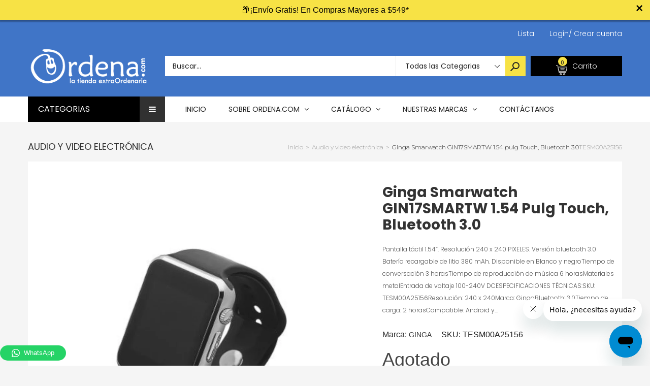

--- FILE ---
content_type: text/html; charset=utf-8
request_url: https://app.leadsrx.com/visitor.php?acctTag=hfrlff28483&tz=0&ref=&u=https%3A%2F%2Fordena.com%2Fcollections%2Felectronica-audio-y-video%2Fproducts%2Fginga-ginga-classic-smartwach-bluetooth-contador-de-pasos-p-ios-android-tesm00a25156&t=Ginga%20Smarwatch%20GIN17SMARTW%201.54%20pulg%20Touch%2C%20Bluetooth%203.0&lc=null&anon=0&vin=null
body_size: 218
content:
{"visitorID":1125902640914015,"errCode":"ok","leadSuccesses":[],"hubs":[],"lastTouch":"direct"}

--- FILE ---
content_type: text/plain; charset=utf-8
request_url: https://sp-micro-proxy.b-cdn.net/micro?unique_id=ordena-com.myshopify.com
body_size: 5185
content:
{"site":{"free_plan_limit_reached":false,"billing_status":null,"billing_active":true,"pricing_plan_required":false,"settings":{"proof_mobile_position":"Bottom","proof_desktop_position":"Bottom Left","proof_pop_size":"default","proof_start_delay_time":1,"proof_time_between":3,"proof_display_time":6,"proof_visible":false,"proof_cycle":true,"proof_mobile_enabled":true,"proof_desktop_enabled":true,"proof_tablet_enabled":null,"proof_locale":"es","proof_show_powered_by":false},"site_integrations":[{"id":"30551","enabled":true,"integration":{"name":"Shopify Add To Cart","handle":"shopify_storefront_add_to_cart","pro":false},"settings":{"proof_onclick_new_tab":null,"proof_exclude_pages":null,"proof_include_pages":[],"proof_display_pages_mode":"excluded","proof_minimum_activity_sessions":null,"proof_height":110,"proof_bottom":20,"proof_top":20,"proof_right":10,"proof_left":10,"proof_background_color":"#FFFFFF","proof_background_image_url":null,"proof_font_color":"#000000","proof_border_radius":25,"proof_padding_top":0,"proof_padding_bottom":0,"proof_padding_left":8,"proof_padding_right":16,"proof_icon_color":null,"proof_icon_background_color":null,"proof_hours_before_obscure":48,"proof_minimum_review_rating":5,"proof_highlights_color":"#fdcb6e","proof_display_review":true,"proof_show_review_on_hover":true,"proof_summary_time_range":1440,"proof_summary_minimum_count":10,"proof_show_media":false,"proof_show_message":false,"proof_media_url":null,"proof_media_position":null,"proof_nudge_click_url":null,"proof_icon_url":null,"proof_icon_mode":null,"proof_icon_enabled":false},"template":{"id":"9","body":{"top":"{{first_name}} en {{city}} {{province}} {{country}}","middle":"Ha añadido {{product_title}}"},"raw_body":"<top>{{first_name}} en {{city}} {{province}} {{country}}</top><middle>Ha añadido {{product_title}}</middle>","locale":"es"}},{"id":"30552","enabled":true,"integration":{"name":"Shopify Purchase","handle":"shopify_api_purchase","pro":false},"settings":{"proof_onclick_new_tab":null,"proof_exclude_pages":null,"proof_include_pages":[],"proof_display_pages_mode":"excluded","proof_minimum_activity_sessions":null,"proof_height":110,"proof_bottom":20,"proof_top":20,"proof_right":10,"proof_left":10,"proof_background_color":"#FFFFFF","proof_background_image_url":null,"proof_font_color":"#000000","proof_border_radius":25,"proof_padding_top":0,"proof_padding_bottom":0,"proof_padding_left":8,"proof_padding_right":16,"proof_icon_color":null,"proof_icon_background_color":null,"proof_hours_before_obscure":48,"proof_minimum_review_rating":5,"proof_highlights_color":"#fdcb6e","proof_display_review":true,"proof_show_review_on_hover":true,"proof_summary_time_range":1440,"proof_summary_minimum_count":10,"proof_show_media":false,"proof_show_message":false,"proof_media_url":null,"proof_media_position":null,"proof_nudge_click_url":null,"proof_icon_url":null,"proof_icon_mode":null,"proof_icon_enabled":false},"template":{"id":"8","body":{"top":"{{first_name}} en {{city}} {{province}} {{country}}","middle":"Compró {{product_title}}"},"raw_body":"<top>{{first_name}} en {{city}} {{province}} {{country}}</top><middle>Compró {{product_title}}</middle>","locale":"es"}}],"events":[{"id":"244430776","created_at":"2026-01-23T22:07:02.850Z","variables":{"first_name":"Alguien","city":"Guadalajara","province":"Jalisco","province_code":"JAL","country":"Mexico","country_code":"MX","product_title":"Silla Plegable Plastico Reforzada Exterior Fiesta Resistente"},"click_url":"https://ordena.com/products/silla-plegable-plastico-reforzada-exterior-fiesta-resistente-hoja00a51758","image_url":"https://cdn.shopify.com/s/files/1/2584/5536/files/1600_1600_-231bf2ac-18ee432a8de--7fd55471854240639570062.upload.png?v=1713897755","product":{"id":"59929585","product_id":"7230705958955","title":"Silla Plegable Plastico Reforzada Exterior Fiesta Resistente","created_at":"2024-04-23T18:42:29.000Z","updated_at":"2026-01-23T23:03:40.071Z","published_at":"2024-04-23T18:42:29.000Z"},"site_integration":{"id":"30551","enabled":true,"integration":{"name":"Shopify Add To Cart","handle":"shopify_storefront_add_to_cart","pro":false},"template":{"id":"9","body":{"top":"{{first_name}} en {{city}} {{province}} {{country}}","middle":"Ha añadido {{product_title}}"},"raw_body":"<top>{{first_name}} en {{city}} {{province}} {{country}}</top><middle>Ha añadido {{product_title}}</middle>","locale":"es"}}},{"id":"244328012","created_at":"2026-01-23T02:18:43.910Z","variables":{"first_name":"Alguien","city":"Monterrey","province":"Nuevo León","province_code":"NLE","country":"Mexico","country_code":"MX","product_title":"Kit 2 Mancuernas Hexagonales Acero Forro De Neopreno 40 Lbs"},"click_url":"https://ordena.com/products/kit-2-mancuernas-hexagonales-acero-forro-de-neopreno-40-lbs-vaki00a43447","image_url":"https://cdn.shopify.com/s/files/1/2584/5536/files/1600_1600_-6521492c-19b2c6801c0--7f9e8683944509375109794.upload.png?v=1765998044","product":{"id":"65384286","product_id":"7758965932075","title":"Kit 2 Mancuernas Hexagonales Acero Forro De Neopreno 40 Lbs","created_at":"2025-12-17T19:00:27.214Z","updated_at":"2026-01-21T15:43:19.628Z","published_at":"2025-12-17T19:00:25.000Z"},"site_integration":{"id":"30551","enabled":true,"integration":{"name":"Shopify Add To Cart","handle":"shopify_storefront_add_to_cart","pro":false},"template":{"id":"9","body":{"top":"{{first_name}} en {{city}} {{province}} {{country}}","middle":"Ha añadido {{product_title}}"},"raw_body":"<top>{{first_name}} en {{city}} {{province}} {{country}}</top><middle>Ha añadido {{product_title}}</middle>","locale":"es"}}},{"id":"244320568","created_at":"2026-01-22T22:31:11.815Z","variables":{"first_name":"Alguien","city":"Puebla City","province":"Puebla","province_code":"PUE","country":"Mexico","country_code":"MX","product_title":"Porteria De Futbol Altera Entrenamiento Tiro Soccer Infantil"},"click_url":"https://ordena.com/products/porteria-de-futbol-altera-entrenamiento-tiro-soccer-infantil-vade00a51326","image_url":"https://cdn.shopify.com/s/files/1/2584/5536/files/1600_1600_-754038db-18a8f77ff62--7fe54591089859162296397.upload.png?v=1695139100","product":{"id":"57676749","product_id":"7149919535147","title":"Porteria De Futbol Altera Entrenamiento Tiro Soccer Infantil","created_at":"2023-09-19T15:45:28.000Z","updated_at":"2026-01-07T15:36:23.805Z","published_at":"2023-09-19T15:45:28.000Z"},"site_integration":{"id":"30551","enabled":true,"integration":{"name":"Shopify Add To Cart","handle":"shopify_storefront_add_to_cart","pro":false},"template":{"id":"9","body":{"top":"{{first_name}} en {{city}} {{province}} {{country}}","middle":"Ha añadido {{product_title}}"},"raw_body":"<top>{{first_name}} en {{city}} {{province}} {{country}}</top><middle>Ha añadido {{product_title}}</middle>","locale":"es"}}},{"id":"244310339","created_at":"2026-01-22T17:40:30.000Z","variables":{"first_name":"Alguien","city":"Poza Rica de Hidalgo","province":"Veracruz","province_code":"VER","country":"Mexico","country_code":"MX","product_title":"Estante Metalico Anaquel Organizador De 5 Niveles"},"click_url":"https://ordena.com/products/onof-esm-01-estante-metalico-hode00a41069","image_url":"https://cdn.shopify.com/s/files/1/2584/5536/files/1600_1600_-2a4e8c86-18de7d64d3a--7e946644803657703068880.upload.png?v=1712093122","product":{"id":"31380581","product_id":"4505894486059","title":"Estante Metalico Anaquel Organizador De 5 Niveles","created_at":"2020-08-07T14:57:07.000Z","updated_at":"2026-01-22T17:40:44.503Z","published_at":"2020-08-07T14:57:07.000Z"},"site_integration":{"id":"30552","enabled":true,"integration":{"name":"Shopify Purchase","handle":"shopify_api_purchase","pro":false},"template":{"id":"8","body":{"top":"{{first_name}} en {{city}} {{province}} {{country}}","middle":"Compró {{product_title}}"},"raw_body":"<top>{{first_name}} en {{city}} {{province}} {{country}}</top><middle>Compró {{product_title}}</middle>","locale":"es"}}},{"id":"244303794","created_at":"2026-01-22T14:31:47.398Z","variables":{"first_name":"Alguien","city":"Poza Rica Chacas","province":"Veracruz","province_code":"VER","country":"Mexico","country_code":"MX","product_title":"Estante Metalico Anaquel Organizador De 5 Niveles"},"click_url":"https://ordena.com/products/onof-esm-01-estante-metalico-hode00a41069","image_url":"https://cdn.shopify.com/s/files/1/2584/5536/files/1600_1600_-2a4e8c86-18de7d64d3a--7e946644803657703068880.upload.png?v=1712093122","product":{"id":"31380581","product_id":"4505894486059","title":"Estante Metalico Anaquel Organizador De 5 Niveles","created_at":"2020-08-07T14:57:07.000Z","updated_at":"2026-01-22T17:40:44.503Z","published_at":"2020-08-07T14:57:07.000Z"},"site_integration":{"id":"30551","enabled":true,"integration":{"name":"Shopify Add To Cart","handle":"shopify_storefront_add_to_cart","pro":false},"template":{"id":"9","body":{"top":"{{first_name}} en {{city}} {{province}} {{country}}","middle":"Ha añadido {{product_title}}"},"raw_body":"<top>{{first_name}} en {{city}} {{province}} {{country}}</top><middle>Ha añadido {{product_title}}</middle>","locale":"es"}}},{"id":"244285078","created_at":"2026-01-22T03:46:07.523Z","variables":{"first_name":"Alguien","city":"Chihuahua City","province":"Chihuahua","province_code":"CHH","country":"Mexico","country_code":"MX","product_title":"Mancuernas Pesas Hexagonales 12.5kg Altera Entrenamiento 2pz"},"click_url":"https://ordena.com/products/mancuernas-pesas-hexagonales-12-5kg-altera-entrenamiento-2pz-vade00a52026","image_url":"https://cdn.shopify.com/s/files/1/2584/5536/files/1600_1600_39ff2856-197c871b9fd--7f9c7997817889396365965.upload.png?v=1764272570","product":{"id":"65315399","product_id":"7747865215019","title":"Mancuernas Pesas Hexagonales 12.5kg Altera Entrenamiento 2pz","created_at":"2025-11-26T22:36:51.795Z","updated_at":"2026-01-23T23:03:20.306Z","published_at":"2025-11-26T22:36:49.000Z"},"site_integration":{"id":"30551","enabled":true,"integration":{"name":"Shopify Add To Cart","handle":"shopify_storefront_add_to_cart","pro":false},"template":{"id":"9","body":{"top":"{{first_name}} en {{city}} {{province}} {{country}}","middle":"Ha añadido {{product_title}}"},"raw_body":"<top>{{first_name}} en {{city}} {{province}} {{country}}</top><middle>Ha añadido {{product_title}}</middle>","locale":"es"}}},{"id":"244282791","created_at":"2026-01-22T02:36:39.777Z","variables":{"first_name":"Alguien","city":"Matehuala","province":"San Luis Potosí","province_code":"SLP","country":"Mexico","country_code":"MX","product_title":"Tapete Yoga Para Ejercicio Deportivo Antiderrapante Altera"},"click_url":"https://ordena.com/products/tapete-yoga-para-ejercicio-deportivo-antiderrapante-altera-vade00a52089","image_url":"https://cdn.shopify.com/s/files/1/2584/5536/files/1600_1600_-4b70e345-198cce072cd--7fe72304161143700609180.upload.png?v=1755805861","product":{"id":"64230030","product_id":"7490082570283","title":"Tapete Yoga Para Ejercicio Deportivo Antiderrapante Altera","created_at":"2025-08-21T19:50:39.306Z","updated_at":"2026-01-22T22:52:08.262Z","published_at":"2025-08-21T19:50:37.000Z"},"site_integration":{"id":"30551","enabled":true,"integration":{"name":"Shopify Add To Cart","handle":"shopify_storefront_add_to_cart","pro":false},"template":{"id":"9","body":{"top":"{{first_name}} en {{city}} {{province}} {{country}}","middle":"Ha añadido {{product_title}}"},"raw_body":"<top>{{first_name}} en {{city}} {{province}} {{country}}</top><middle>Ha añadido {{product_title}}</middle>","locale":"es"}}},{"id":"244270440","created_at":null,"variables":{"first_name":"Alguien","city":"San Nicolás de los Garza","province":"Nuevo León","province_code":"NLE","country":"Mexico","country_code":"MX","product_title":"Remadora Para Ejercicio 50lb Altera Maquina De Remo Plegable"},"click_url":"https://ordena.com/products/remadora-para-ejercicio-50lb-altera-maquina-de-remo-plegable-vaki00a52337","image_url":"https://cdn.shopify.com/s/files/1/2584/5536/files/1600_1600_-4831e4a5-19bd98172bd--7fba1106957305415905309.upload.png?v=1768936150","product":{"id":"65557605","product_id":"7791859073067","title":"Remadora Para Ejercicio 50lb Altera Maquina De Remo Plegable","created_at":"2026-01-20T19:08:51.160Z","updated_at":"2026-01-23T04:56:22.493Z","published_at":"2026-01-20T19:08:48.000Z"},"site_integration":{"id":"30551","enabled":true,"integration":{"name":"Shopify Add To Cart","handle":"shopify_storefront_add_to_cart","pro":false},"template":{"id":"9","body":{"top":"{{first_name}} en {{city}} {{province}} {{country}}","middle":"Ha añadido {{product_title}}"},"raw_body":"<top>{{first_name}} en {{city}} {{province}} {{country}}</top><middle>Ha añadido {{product_title}}</middle>","locale":"es"}}},{"id":"244239978","created_at":null,"variables":{"first_name":"Alguien","city":"Ecatepec","province":"México","province_code":"MEX","country":"Mexico","country_code":"MX","product_title":"Sillon Estetica Vintage Peluqueria Antiguo Onof Reclinable"},"click_url":"https://ordena.com/products/sillon-estetica-vintage-peluqueria-antiguo-onof-reclinable-hobe00a52020","image_url":"https://cdn.shopify.com/s/files/1/2584/5536/files/1600_1600_4fb2dd58-197667e6778--7f681640721098838954988.upload.png?v=1750098934","product":{"id":"63776588","product_id":"7398148243499","title":"Sillon Estetica Vintage Peluqueria Antiguo Onof Reclinable","created_at":"2025-06-16T18:28:37.839Z","updated_at":"2025-12-05T19:21:12.980Z","published_at":"2025-06-16T18:28:35.000Z"},"site_integration":{"id":"30551","enabled":true,"integration":{"name":"Shopify Add To Cart","handle":"shopify_storefront_add_to_cart","pro":false},"template":{"id":"9","body":{"top":"{{first_name}} en {{city}} {{province}} {{country}}","middle":"Ha añadido {{product_title}}"},"raw_body":"<top>{{first_name}} en {{city}} {{province}} {{country}}</top><middle>Ha añadido {{product_title}}</middle>","locale":"es"}}},{"id":"244231099","created_at":null,"variables":{"first_name":"Alguien","city":"Mexico City","province":"Mexico City","province_code":"CMX","country":"Mexico","country_code":"MX","product_title":"Set Vallas Ajustables entrenamiento 5 piezas 20 y 30 cm"},"click_url":"https://ordena.com/products/altera-oaf-01-set-de-obstaculo-2-alturas-para-entrenamiento-de-atletismo-vade00a38142","image_url":"https://cdn.shopify.com/s/files/1/2584/5536/products/1600_1600_-52511269-16c24bc9c5e--7f145804509622503555472.upload.png?v=1595436291","product":{"id":"9521568","product_id":"1841100587051","title":"Set Vallas Ajustables entrenamiento 5 piezas 20 y 30 cm","created_at":"2019-07-26T18:42:15.000Z","updated_at":"2026-01-23T15:43:02.256Z","published_at":"2019-07-26T18:42:12.000Z"},"site_integration":{"id":"30551","enabled":true,"integration":{"name":"Shopify Add To Cart","handle":"shopify_storefront_add_to_cart","pro":false},"template":{"id":"9","body":{"top":"{{first_name}} en {{city}} {{province}} {{country}}","middle":"Ha añadido {{product_title}}"},"raw_body":"<top>{{first_name}} en {{city}} {{province}} {{country}}</top><middle>Ha añadido {{product_title}}</middle>","locale":"es"}}},{"id":"244133529","created_at":null,"variables":{"first_name":"Alguien","city":"Neuquén","province":"Neuquen","province_code":"Q","country":"Argentina","country_code":"AR","product_title":"Onof RPB-001 Soporte para Auto Porta Bicicletas"},"click_url":"https://ordena.com/products/rack-porta-bicicleta-todo-tipo-vehiculos-autos-sedanes-viaje-aura00a27085","image_url":"https://cdn.shopify.com/s/files/1/2584/5536/products/1600_1600_4c176ac2-163dcb09eb3--7ff93615891011001450209.upload.png?v=1596816458","product":{"id":"9520546","product_id":"1500129919019","title":"Onof RPB-001 Soporte para Auto Porta Bicicletas","created_at":"2018-09-14T13:57:50.000Z","updated_at":"2026-01-24T00:07:39.745Z","published_at":"2018-09-14T13:57:50.000Z"},"site_integration":{"id":"30551","enabled":true,"integration":{"name":"Shopify Add To Cart","handle":"shopify_storefront_add_to_cart","pro":false},"template":{"id":"9","body":{"top":"{{first_name}} en {{city}} {{province}} {{country}}","middle":"Ha añadido {{product_title}}"},"raw_body":"<top>{{first_name}} en {{city}} {{province}} {{country}}</top><middle>Ha añadido {{product_title}}</middle>","locale":"es"}}},{"id":"244124729","created_at":null,"variables":{"first_name":"Alguien","city":"GAM","province":"Ciudad de México","province_code":"DF","country":"Mexico","country_code":"MX","product_title":"Silla Plegable Plastico Reforzada Exterior Fiesta Resistente"},"click_url":"https://ordena.com/products/silla-plegable-plastico-reforzada-exterior-fiesta-resistente-hoja00a51758","image_url":"https://cdn.shopify.com/s/files/1/2584/5536/files/1600_1600_-231bf2ac-18ee432a8de--7fd55471854240639570062.upload.png?v=1713897755","product":{"id":"59929585","product_id":"7230705958955","title":"Silla Plegable Plastico Reforzada Exterior Fiesta Resistente","created_at":"2024-04-23T18:42:29.000Z","updated_at":"2026-01-23T23:03:40.071Z","published_at":"2024-04-23T18:42:29.000Z"},"site_integration":{"id":"30552","enabled":true,"integration":{"name":"Shopify Purchase","handle":"shopify_api_purchase","pro":false},"template":{"id":"8","body":{"top":"{{first_name}} en {{city}} {{province}} {{country}}","middle":"Compró {{product_title}}"},"raw_body":"<top>{{first_name}} en {{city}} {{province}} {{country}}</top><middle>Compró {{product_title}}</middle>","locale":"es"}}},{"id":"244124450","created_at":null,"variables":{"first_name":"Alguien","city":"Gustavo Adolfo Madero","province":"Mexico City","province_code":"CMX","country":"Mexico","country_code":"MX","product_title":"Silla Plegable Plastico Reforzada Exterior Fiesta Resistente"},"click_url":"https://ordena.com/products/silla-plegable-plastico-reforzada-exterior-fiesta-resistente-hoja00a51758","image_url":"https://cdn.shopify.com/s/files/1/2584/5536/files/1600_1600_-231bf2ac-18ee432a8de--7fd55471854240639570062.upload.png?v=1713897755","product":{"id":"59929585","product_id":"7230705958955","title":"Silla Plegable Plastico Reforzada Exterior Fiesta Resistente","created_at":"2024-04-23T18:42:29.000Z","updated_at":"2026-01-23T23:03:40.071Z","published_at":"2024-04-23T18:42:29.000Z"},"site_integration":{"id":"30551","enabled":true,"integration":{"name":"Shopify Add To Cart","handle":"shopify_storefront_add_to_cart","pro":false},"template":{"id":"9","body":{"top":"{{first_name}} en {{city}} {{province}} {{country}}","middle":"Ha añadido {{product_title}}"},"raw_body":"<top>{{first_name}} en {{city}} {{province}} {{country}}</top><middle>Ha añadido {{product_title}}</middle>","locale":"es"}}},{"id":"244117273","created_at":null,"variables":{"first_name":"Alguien","city":"Bariloche","province":"Rio Negro","province_code":"R","country":"Argentina","country_code":"AR","product_title":"Kit Motor Bicicleta De Gasolina Bicimoto Dos Tiempos 80 Cc"},"click_url":"https://ordena.com/products/kit-motor-bicicleta-de-gasolina-bicimoto-dos-tiempos-80-cc-vaac00a51225","image_url":"https://cdn.shopify.com/s/files/1/2584/5536/files/1600_1600_-74286e0b-188157616d3--7fad7782592801827361069.upload.png?v=1686596854","product":{"id":"56286784","product_id":"7107996155947","title":"Kit Motor Bicicleta De Gasolina Bicimoto Dos Tiempos 80 Cc","created_at":"2023-05-15T18:36:01.000Z","updated_at":"2024-09-18T17:08:43.000Z","published_at":"2023-05-15T18:36:01.000Z"},"site_integration":{"id":"30551","enabled":true,"integration":{"name":"Shopify Add To Cart","handle":"shopify_storefront_add_to_cart","pro":false},"template":{"id":"9","body":{"top":"{{first_name}} en {{city}} {{province}} {{country}}","middle":"Ha añadido {{product_title}}"},"raw_body":"<top>{{first_name}} en {{city}} {{province}} {{country}}</top><middle>Ha añadido {{product_title}}</middle>","locale":"es"}}},{"id":"244100992","created_at":null,"variables":{"first_name":"Alguien","city":"Cuautitlán Izcalli","province":"México","province_code":"MEX","country":"Mexico","country_code":"MX","product_title":"Cama De Masaje Portatil Profesional Camilla para Spa Estuche"},"click_url":"https://ordena.com/products/onof-mb-001-cama-para-masajes-3-posiciones-azul-marino-hobe00a08395","image_url":"https://cdn.shopify.com/s/files/1/2584/5536/files/1600_1600_528331bc-16f2485dfd3--7eb03681679383766746952.upload.png?v=1712095789","product":{"id":"20148694","product_id":"4363797266475","title":"Cama De Masaje Portatil Profesional Camilla para Spa Estuche","created_at":"2019-12-26T18:56:24.000Z","updated_at":"2026-01-24T00:14:39.830Z","published_at":"2019-12-26T18:56:13.000Z"},"site_integration":{"id":"30551","enabled":true,"integration":{"name":"Shopify Add To Cart","handle":"shopify_storefront_add_to_cart","pro":false},"template":{"id":"9","body":{"top":"{{first_name}} en {{city}} {{province}} {{country}}","middle":"Ha añadido {{product_title}}"},"raw_body":"<top>{{first_name}} en {{city}} {{province}} {{country}}</top><middle>Ha añadido {{product_title}}</middle>","locale":"es"}}},{"id":"244089233","created_at":null,"variables":{"first_name":"Alguien","city":"Venustiano Carranza","province":"Mexico City","province_code":"CMX","country":"Mexico","country_code":"MX","product_title":"Paquete De Piso Para Gimnasio Soft Eva Foam Rompecabezas 4pz"},"click_url":"https://ordena.com/products/altera-pg-60-4-piso-para-gimnasio-paq-c-4-pzas-de-60x60cm-vade00a12238","image_url":"https://cdn.shopify.com/s/files/1/2584/5536/products/1600_1600_6c483573-18487c24e31--7faf7213066733077368258.upload.png?v=1669343874","product":{"id":"9519506","product_id":"1499687452715","title":"Paquete De Piso Para Gimnasio Soft Eva Foam Rompecabezas 4pz","created_at":"2018-09-14T09:34:27.000Z","updated_at":"2026-01-23T19:58:28.679Z","published_at":"2018-09-14T09:34:27.000Z"},"site_integration":{"id":"30551","enabled":true,"integration":{"name":"Shopify Add To Cart","handle":"shopify_storefront_add_to_cart","pro":false},"template":{"id":"9","body":{"top":"{{first_name}} en {{city}} {{province}} {{country}}","middle":"Ha añadido {{product_title}}"},"raw_body":"<top>{{first_name}} en {{city}} {{province}} {{country}}</top><middle>Ha añadido {{product_title}}</middle>","locale":"es"}}},{"id":"244066924","created_at":null,"variables":{"first_name":"Alguien","city":"Hermosillo","province":"Sonora","province_code":"SON","country":"Mexico","country_code":"MX","product_title":"Power Rack Jaula Para Sentadillas Altera Olimpica Dominadas"},"click_url":"https://ordena.com/products/power-rack-jaula-para-sentadillas-altera-olimpica-dominadas-vade00a51062","image_url":"https://cdn.shopify.com/s/files/1/2584/5536/files/1600_1600_537607ac-1921b98aa44--7f334500541339621121809.upload.png?v=1727283002","product":{"id":"55258901","product_id":"7071362449451","title":"Power Rack Jaula Para Sentadillas Altera Olimpica Dominadas","created_at":"2023-02-27T15:49:27.000Z","updated_at":"2026-01-19T05:35:17.994Z","published_at":"2023-02-27T15:49:27.000Z"},"site_integration":{"id":"30551","enabled":true,"integration":{"name":"Shopify Add To Cart","handle":"shopify_storefront_add_to_cart","pro":false},"template":{"id":"9","body":{"top":"{{first_name}} en {{city}} {{province}} {{country}}","middle":"Ha añadido {{product_title}}"},"raw_body":"<top>{{first_name}} en {{city}} {{province}} {{country}}</top><middle>Ha añadido {{product_title}}</middle>","locale":"es"}}},{"id":"244052823","created_at":null,"variables":{"first_name":"Alguien","city":"San Luis Potosí City","province":"San Luis Potosí","province_code":"SLP","country":"Mexico","country_code":"MX","product_title":"Silla De Ruedas Plegable Traslado Ligera Resistente Segura"},"click_url":"https://ordena.com/products/silla-de-ruedas-plegable-traslado-ligera-resistente-segura-hosa00a52119","image_url":"https://cdn.shopify.com/s/files/1/2584/5536/files/1600_1600_-7d608215-1990ce77a73--7fdb2749268672646614924.upload.png?v=1756940211","product":{"id":"64503837","product_id":"7519907577899","title":"Silla De Ruedas Plegable Traslado Ligera Resistente Segura","created_at":"2025-09-03T22:56:23.787Z","updated_at":"2025-09-03T22:57:15.230Z","published_at":"2025-09-03T22:56:22.000Z"},"site_integration":{"id":"30551","enabled":true,"integration":{"name":"Shopify Add To Cart","handle":"shopify_storefront_add_to_cart","pro":false},"template":{"id":"9","body":{"top":"{{first_name}} en {{city}} {{province}} {{country}}","middle":"Ha añadido {{product_title}}"},"raw_body":"<top>{{first_name}} en {{city}} {{province}} {{country}}</top><middle>Ha añadido {{product_title}}</middle>","locale":"es"}}},{"id":"244036049","created_at":null,"variables":{"first_name":"Alguien","city":"Centro","province":"Tabasco","province_code":"TAB","country":"Mexico","country_code":"MX","product_title":"Maniqui Torso Femenino Costura Modelo Sastre Base Ajustable"},"click_url":"https://ordena.com/products/maniqui-torso-femenino-costura-modelo-sastre-base-ajustable-ineq00a50364","image_url":"https://cdn.shopify.com/s/files/1/2584/5536/files/1600_1600_-66d73d4e-1826b1ab593--7f2e9071728947863009293.upload.png?v=1699637309","product":{"id":"52632859","product_id":"6932086718507","title":"Maniqui Torso Femenino Costura Modelo Sastre Base Ajustable","created_at":"2022-08-10T14:28:43.000Z","updated_at":"2026-01-23T21:28:28.314Z","published_at":"2022-08-10T14:28:43.000Z"},"site_integration":{"id":"30551","enabled":true,"integration":{"name":"Shopify Add To Cart","handle":"shopify_storefront_add_to_cart","pro":false},"template":{"id":"9","body":{"top":"{{first_name}} en {{city}} {{province}} {{country}}","middle":"Ha añadido {{product_title}}"},"raw_body":"<top>{{first_name}} en {{city}} {{province}} {{country}}</top><middle>Ha añadido {{product_title}}</middle>","locale":"es"}}},{"id":"244019412","created_at":null,"variables":{"first_name":"Alguien","city":"León","province":"Guanajuato","province_code":"GUA","country":"Mexico","country_code":"MX","product_title":"Banco Multiposiciones Gym Casa Ejercicio Pierna Brazo Pecho"},"click_url":"https://ordena.com/products/altera-altbn-pl-banco-multiposiciones-de-ejercicio-con-barra-y-poleas-vade00a39274","image_url":"https://cdn.shopify.com/s/files/1/2584/5536/products/1600_1600_-636f6f70-18416749f0d--7fc42511257859741820584.upload.png?v=1666971764","product":{"id":"12688713","product_id":"4198715588651","title":"Banco Multiposiciones Gym Casa Ejercicio Pierna Brazo Pecho","created_at":"2019-10-10T14:51:11.000Z","updated_at":"2026-01-23T22:35:23.185Z","published_at":"2019-10-10T14:51:11.000Z"},"site_integration":{"id":"30551","enabled":true,"integration":{"name":"Shopify Add To Cart","handle":"shopify_storefront_add_to_cart","pro":false},"template":{"id":"9","body":{"top":"{{first_name}} en {{city}} {{province}} {{country}}","middle":"Ha añadido {{product_title}}"},"raw_body":"<top>{{first_name}} en {{city}} {{province}} {{country}}</top><middle>Ha añadido {{product_title}}</middle>","locale":"es"}}},{"id":"243987447","created_at":null,"variables":{"first_name":"Alguien","city":"Venustiano Carranza","province":"Mexico City","province_code":"CMX","country":"Mexico","country_code":"MX","product_title":"Cama De Masaje Portatil Onof Camilla Pestañas Profesional"},"click_url":"https://ordena.com/products/cama-de-masaje-portatil-onof-camilla-pestanas-profesional-hobe00a51384","image_url":"https://cdn.shopify.com/s/files/1/2584/5536/files/1600_1600_3da57a6c-188b70e8747--7eb03325991282190644315.upload.png?v=1687377396","product":{"id":"56718062","product_id":"7122661212203","title":"Cama De Masaje Portatil Onof Camilla Pestañas Profesional","created_at":"2023-06-21T16:56:37.000Z","updated_at":"2026-01-23T23:03:24.764Z","published_at":"2023-06-21T16:56:37.000Z"},"site_integration":{"id":"30551","enabled":true,"integration":{"name":"Shopify Add To Cart","handle":"shopify_storefront_add_to_cart","pro":false},"template":{"id":"9","body":{"top":"{{first_name}} en {{city}} {{province}} {{country}}","middle":"Ha añadido {{product_title}}"},"raw_body":"<top>{{first_name}} en {{city}} {{province}} {{country}}</top><middle>Ha añadido {{product_title}}</middle>","locale":"es"}}},{"id":"243982644","created_at":null,"variables":{"first_name":"Alguien","city":"Ecatepec","province":"México","province_code":"MEX","country":"Mexico","country_code":"MX","product_title":"Silla Plegable Plastico Reforzada Exterior Fiesta Resistente"},"click_url":"https://ordena.com/products/silla-plegable-plastico-reforzada-exterior-fiesta-resistente-hoja00a51758","image_url":"https://cdn.shopify.com/s/files/1/2584/5536/files/1600_1600_-231bf2ac-18ee432a8de--7fd55471854240639570062.upload.png?v=1713897755","product":{"id":"59929585","product_id":"7230705958955","title":"Silla Plegable Plastico Reforzada Exterior Fiesta Resistente","created_at":"2024-04-23T18:42:29.000Z","updated_at":"2026-01-23T23:03:40.071Z","published_at":"2024-04-23T18:42:29.000Z"},"site_integration":{"id":"30551","enabled":true,"integration":{"name":"Shopify Add To Cart","handle":"shopify_storefront_add_to_cart","pro":false},"template":{"id":"9","body":{"top":"{{first_name}} en {{city}} {{province}} {{country}}","middle":"Ha añadido {{product_title}}"},"raw_body":"<top>{{first_name}} en {{city}} {{province}} {{country}}</top><middle>Ha añadido {{product_title}}</middle>","locale":"es"}}},{"id":"243971349","created_at":null,"variables":{"first_name":"Alguien","city":"Saltillo","province":"Coahuila","province_code":"COA","country":"Mexico","country_code":"MX","product_title":"Grua Polipasto Electico Stuka 500kg Stuka Cable Acero 60m"},"click_url":"https://ordena.com/products/grua-polipasto-electico-stuka-500kg-stuka-cable-acero-60m-hehe00a50981","image_url":"https://cdn.shopify.com/s/files/1/2584/5536/files/1600_1600_-1f25f711-188931f3dd2--7e74977493573022549546.upload.png?v=1686762905","product":{"id":"56664315","product_id":"7119489990699","title":"Grua Polipasto Electico Stuka 500kg Stuka Cable Acero 60m","created_at":"2023-06-13T20:21:15.000Z","updated_at":"2026-01-19T17:35:29.235Z","published_at":"2023-06-13T20:21:15.000Z"},"site_integration":{"id":"30551","enabled":true,"integration":{"name":"Shopify Add To Cart","handle":"shopify_storefront_add_to_cart","pro":false},"template":{"id":"9","body":{"top":"{{first_name}} en {{city}} {{province}} {{country}}","middle":"Ha añadido {{product_title}}"},"raw_body":"<top>{{first_name}} en {{city}} {{province}} {{country}}</top><middle>Ha añadido {{product_title}}</middle>","locale":"es"}}},{"id":"243970644","created_at":null,"variables":{"first_name":"Alguien","city":"Mexico City","province":"Mexico City","province_code":"CMX","country":"Mexico","country_code":"MX","product_title":"Cama De Masaje Portatil Onof Camilla Pestañas Profesional"},"click_url":"https://ordena.com/products/cama-de-masaje-portatil-onof-camilla-pestanas-profesional-hobe00a51384","image_url":"https://cdn.shopify.com/s/files/1/2584/5536/files/1600_1600_3da57a6c-188b70e8747--7eb03325991282190644315.upload.png?v=1687377396","product":{"id":"56718062","product_id":"7122661212203","title":"Cama De Masaje Portatil Onof Camilla Pestañas Profesional","created_at":"2023-06-21T16:56:37.000Z","updated_at":"2026-01-23T23:03:24.764Z","published_at":"2023-06-21T16:56:37.000Z"},"site_integration":{"id":"30551","enabled":true,"integration":{"name":"Shopify Add To Cart","handle":"shopify_storefront_add_to_cart","pro":false},"template":{"id":"9","body":{"top":"{{first_name}} en {{city}} {{province}} {{country}}","middle":"Ha añadido {{product_title}}"},"raw_body":"<top>{{first_name}} en {{city}} {{province}} {{country}}</top><middle>Ha añadido {{product_title}}</middle>","locale":"es"}}},{"id":"243970561","created_at":null,"variables":{"first_name":"Alguien","city":"Guadalupe","province":"Nuevo León","province_code":"NLE","country":"Mexico","country_code":"MX","product_title":"Cama Hospitalaria Manual Onof Incluye Colchon Mesa Hospital"},"click_url":"https://ordena.com/products/cama-hospitalaria-manual-onof-incluye-colchon-mesa-hospital-hosa00a51815","image_url":"https://cdn.shopify.com/s/files/1/2584/5536/files/1600_1600_-114d4cb2-191c781282b--7fd16269731191509502523.upload.png?v=1725650475","product":{"id":"61098067","product_id":"7269474304043","title":"Cama Hospitalaria Manual Onof Incluye Colchon Mesa Hospital","created_at":"2024-09-06T19:14:16.000Z","updated_at":"2026-01-23T14:16:02.235Z","published_at":"2024-09-06T19:14:16.000Z"},"site_integration":{"id":"30551","enabled":true,"integration":{"name":"Shopify Add To Cart","handle":"shopify_storefront_add_to_cart","pro":false},"template":{"id":"9","body":{"top":"{{first_name}} en {{city}} {{province}} {{country}}","middle":"Ha añadido {{product_title}}"},"raw_body":"<top>{{first_name}} en {{city}} {{province}} {{country}}</top><middle>Ha añadido {{product_title}}</middle>","locale":"es"}}}]}}